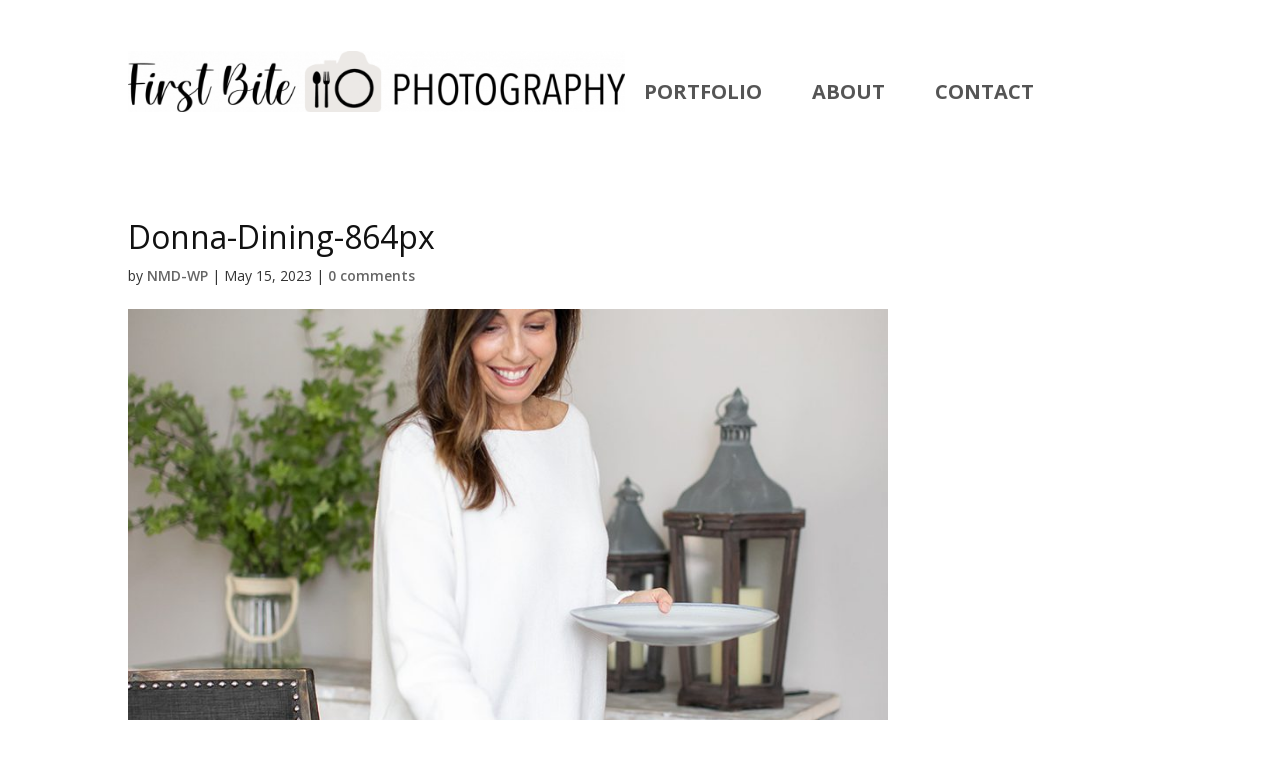

--- FILE ---
content_type: text/css
request_url: https://firstbitephoto.com/wp-content/uploads/wtfdivi/wp_head.css?ver=1684163798
body_size: 449
content:
@media only screen and (min-width:768px){#et-info{float:right !important}}header#main-header.et-fixed-header,#main-header{-webkit-box-shadow:none !important;-moz-box-shadow:none !important;box-shadow:none !important}.et_pb_gallery_item{-webkit-animation:none !important;-moz-animation:none !important;-o-animation:none !important;-ms-animation:none !important;animation:none !important}.container:before{background-color:transparent !important}.et_pb_widget_area_right{border-left:0 !important}.et_pb_widget_area_left{border-right:0 !important}